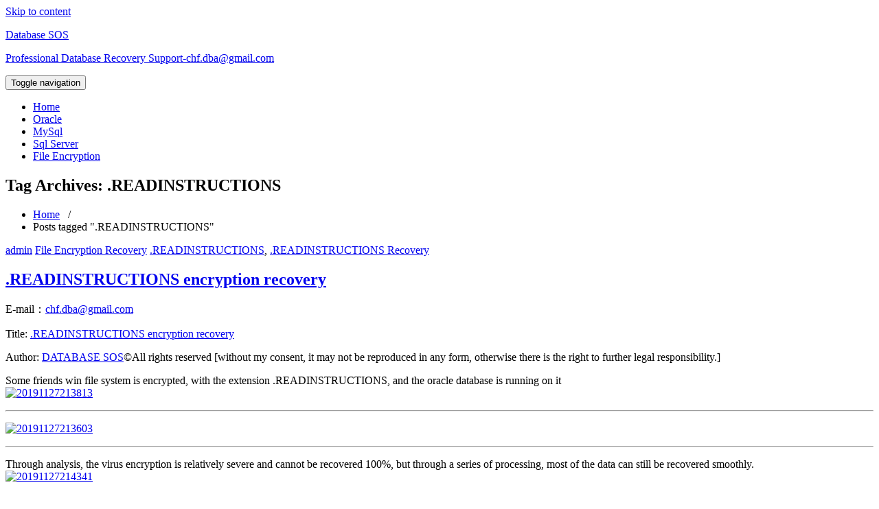

--- FILE ---
content_type: text/html; charset=UTF-8
request_url: https://www.database-sos.com/tag/readinstructions
body_size: 6354
content:
<!DOCTYPE html>
<html lang="en-US">
	<head>
	<meta charset="UTF-8">
	<meta name="viewport" content="width=device-width, initial-scale=1">
	<link rel="profile" href="https://gmpg.org/xfn/11">
	
	<title>.READINSTRUCTIONS &#8211; Database SOS</title>
<link rel='dns-prefetch' href='//fonts.googleapis.com' />
<link rel='dns-prefetch' href='//s.w.org' />
<link rel="alternate" type="application/rss+xml" title="Database SOS &raquo; Feed" href="https://www.database-sos.com/feed" />
<link rel="alternate" type="application/rss+xml" title="Database SOS &raquo; Comments Feed" href="https://www.database-sos.com/comments/feed" />
<link rel="alternate" type="application/rss+xml" title="Database SOS &raquo; .READINSTRUCTIONS Tag Feed" href="https://www.database-sos.com/tag/readinstructions/feed" />
		<script type="text/javascript">
			window._wpemojiSettings = {"baseUrl":"https:\/\/s.w.org\/images\/core\/emoji\/12.0.0-1\/72x72\/","ext":".png","svgUrl":"https:\/\/s.w.org\/images\/core\/emoji\/12.0.0-1\/svg\/","svgExt":".svg","source":{"concatemoji":"https:\/\/www.database-sos.com\/wp-includes\/js\/wp-emoji-release.min.js?ver=728846ae835a72506797e56af1c58eb0"}};
			!function(e,a,t){var n,r,o,i=a.createElement("canvas"),p=i.getContext&&i.getContext("2d");function s(e,t){var a=String.fromCharCode;p.clearRect(0,0,i.width,i.height),p.fillText(a.apply(this,e),0,0);e=i.toDataURL();return p.clearRect(0,0,i.width,i.height),p.fillText(a.apply(this,t),0,0),e===i.toDataURL()}function c(e){var t=a.createElement("script");t.src=e,t.defer=t.type="text/javascript",a.getElementsByTagName("head")[0].appendChild(t)}for(o=Array("flag","emoji"),t.supports={everything:!0,everythingExceptFlag:!0},r=0;r<o.length;r++)t.supports[o[r]]=function(e){if(!p||!p.fillText)return!1;switch(p.textBaseline="top",p.font="600 32px Arial",e){case"flag":return s([127987,65039,8205,9895,65039],[127987,65039,8203,9895,65039])?!1:!s([55356,56826,55356,56819],[55356,56826,8203,55356,56819])&&!s([55356,57332,56128,56423,56128,56418,56128,56421,56128,56430,56128,56423,56128,56447],[55356,57332,8203,56128,56423,8203,56128,56418,8203,56128,56421,8203,56128,56430,8203,56128,56423,8203,56128,56447]);case"emoji":return!s([55357,56424,55356,57342,8205,55358,56605,8205,55357,56424,55356,57340],[55357,56424,55356,57342,8203,55358,56605,8203,55357,56424,55356,57340])}return!1}(o[r]),t.supports.everything=t.supports.everything&&t.supports[o[r]],"flag"!==o[r]&&(t.supports.everythingExceptFlag=t.supports.everythingExceptFlag&&t.supports[o[r]]);t.supports.everythingExceptFlag=t.supports.everythingExceptFlag&&!t.supports.flag,t.DOMReady=!1,t.readyCallback=function(){t.DOMReady=!0},t.supports.everything||(n=function(){t.readyCallback()},a.addEventListener?(a.addEventListener("DOMContentLoaded",n,!1),e.addEventListener("load",n,!1)):(e.attachEvent("onload",n),a.attachEvent("onreadystatechange",function(){"complete"===a.readyState&&t.readyCallback()})),(n=t.source||{}).concatemoji?c(n.concatemoji):n.wpemoji&&n.twemoji&&(c(n.twemoji),c(n.wpemoji)))}(window,document,window._wpemojiSettings);
		</script>
		<style type="text/css">
img.wp-smiley,
img.emoji {
	display: inline !important;
	border: none !important;
	box-shadow: none !important;
	height: 1em !important;
	width: 1em !important;
	margin: 0 .07em !important;
	vertical-align: -0.1em !important;
	background: none !important;
	padding: 0 !important;
}
</style>
	<link rel='stylesheet' id='wp-block-library-css'  href='https://www.database-sos.com/wp-includes/css/dist/block-library/style.min.css?ver=728846ae835a72506797e56af1c58eb0' type='text/css' media='all' />
<link rel='stylesheet' id='avira-fonts-css'  href='//fonts.googleapis.com/css?family=Open+Sans%3A300%2C400%2C600%2C700%2C800%7CRaleway%3A400%2C700&#038;subset=latin%2Clatin-ext' type='text/css' media='all' />
<link rel='stylesheet' id='specia-style-css'  href='https://www.database-sos.com/wp-content/themes/avira/style.css?ver=728846ae835a72506797e56af1c58eb0' type='text/css' media='all' />
<link rel='stylesheet' id='owl-carousel-css'  href='https://www.database-sos.com/wp-content/themes/specia/css/owl.carousel.css?ver=728846ae835a72506797e56af1c58eb0' type='text/css' media='all' />
<link rel='stylesheet' id='bootstrap-css'  href='https://www.database-sos.com/wp-content/themes/specia/css/bootstrap.css?ver=728846ae835a72506797e56af1c58eb0' type='text/css' media='all' />
<link rel='stylesheet' id='woo-css'  href='https://www.database-sos.com/wp-content/themes/specia/css/woo.css?ver=728846ae835a72506797e56af1c58eb0' type='text/css' media='all' />
<link rel='stylesheet' id='specia-form-css'  href='https://www.database-sos.com/wp-content/themes/specia/css/form.css?ver=728846ae835a72506797e56af1c58eb0' type='text/css' media='all' />
<link rel='stylesheet' id='specia-typography-css'  href='https://www.database-sos.com/wp-content/themes/specia/css/typography.css?ver=728846ae835a72506797e56af1c58eb0' type='text/css' media='all' />
<link rel='stylesheet' id='specia-widget-css'  href='https://www.database-sos.com/wp-content/themes/specia/css/widget.css?ver=728846ae835a72506797e56af1c58eb0' type='text/css' media='all' />
<link rel='stylesheet' id='animate-css'  href='https://www.database-sos.com/wp-content/themes/specia/css/animate.min.css?ver=728846ae835a72506797e56af1c58eb0' type='text/css' media='all' />
<link rel='stylesheet' id='specia-text-rotator-css'  href='https://www.database-sos.com/wp-content/themes/specia/css/text-rotator.css?ver=728846ae835a72506797e56af1c58eb0' type='text/css' media='all' />
<link rel='stylesheet' id='specia-menus-css'  href='https://www.database-sos.com/wp-content/themes/specia/css/menus.css?ver=728846ae835a72506797e56af1c58eb0' type='text/css' media='all' />
<link rel='stylesheet' id='font-awesome-css'  href='https://www.database-sos.com/wp-content/themes/specia/inc/fonts/font-awesome/css/font-awesome.min.css?ver=728846ae835a72506797e56af1c58eb0' type='text/css' media='all' />
<link rel='stylesheet' id='specia-fonts-css'  href='//fonts.googleapis.com/css?family=Open+Sans%3A300%2C400%2C600%2C700%2C800%7CRaleway%3A400%2C700&#038;subset=latin%2Clatin-ext' type='text/css' media='all' />
<link rel='stylesheet' id='specia-parent-style-css'  href='https://www.database-sos.com/wp-content/themes/specia/style.css?ver=728846ae835a72506797e56af1c58eb0' type='text/css' media='all' />
<link rel='stylesheet' id='avira-style-css'  href='https://www.database-sos.com/wp-content/themes/avira/style.css?ver=728846ae835a72506797e56af1c58eb0' type='text/css' media='all' />
<link rel='stylesheet' id='avira-default-css'  href='https://www.database-sos.com/wp-content/themes/avira/css/colors/default.css?ver=728846ae835a72506797e56af1c58eb0' type='text/css' media='all' />
<link rel='stylesheet' id='avira-media-query-css'  href='https://www.database-sos.com/wp-content/themes/avira/css/media-query.css?ver=728846ae835a72506797e56af1c58eb0' type='text/css' media='all' />
<script type='text/javascript' src='https://www.database-sos.com/wp-includes/js/jquery/jquery.js?ver=1.12.4-wp'></script>
<script type='text/javascript' src='https://www.database-sos.com/wp-includes/js/jquery/jquery-migrate.min.js?ver=1.4.1'></script>
<script type='text/javascript' src='https://www.database-sos.com/wp-content/themes/specia/js/owl.carousel.min.js?ver=728846ae835a72506797e56af1c58eb0'></script>
<script type='text/javascript' src='https://www.database-sos.com/wp-content/themes/specia/js/bootstrap.min.js?ver=728846ae835a72506797e56af1c58eb0'></script>
<script type='text/javascript' src='https://www.database-sos.com/wp-content/themes/specia/js/jquery.simple-text-rotator.min.js?ver=728846ae835a72506797e56af1c58eb0'></script>
<script type='text/javascript' src='https://www.database-sos.com/wp-content/themes/specia/js/jquery.sticky.js?ver=728846ae835a72506797e56af1c58eb0'></script>
<script type='text/javascript' src='https://www.database-sos.com/wp-content/themes/specia/js/wow.min.js?ver=728846ae835a72506797e56af1c58eb0'></script>
<script type='text/javascript' src='https://www.database-sos.com/wp-content/themes/specia/js/component.min.js?ver=728846ae835a72506797e56af1c58eb0'></script>
<script type='text/javascript' src='https://www.database-sos.com/wp-content/themes/specia/js/modernizr.custom.min.js?ver=728846ae835a72506797e56af1c58eb0'></script>
<script type='text/javascript' src='https://www.database-sos.com/wp-content/themes/specia/js/custom.js?ver=728846ae835a72506797e56af1c58eb0'></script>
<script type='text/javascript' src='https://www.database-sos.com/wp-content/themes/specia/js/dropdown.js?ver=728846ae835a72506797e56af1c58eb0'></script>
<link rel='https://api.w.org/' href='https://www.database-sos.com/wp-json/' />
<link rel="EditURI" type="application/rsd+xml" title="RSD" href="https://www.database-sos.com/xmlrpc.php?rsd" />
<link rel="wlwmanifest" type="application/wlwmanifest+xml" href="https://www.database-sos.com/wp-includes/wlwmanifest.xml" /> 

</head>

<body data-rsssl=1 class="archive tag tag-readinstructions tag-7">
<div id="page" class="site">
	<a class="skip-link screen-reader-text" href="#content">Skip to content</a>

	

<section id="specia-header" class="header-top-info-1">
    <div class="container">
        <div class="row">
            <div class="col-md-6 col-sm-5">
                <!-- Start Social Media Icons -->
								
				
											<ul class="social pull-left">
														
														
														
														
														
														
														
														
														
														
														
													</ul>
					                <!-- /End Social Media Icons-->
            </div>
			
			
            <div class="col-md-6 col-sm-7">
									<!-- Start Contact Info -->
					<ul class="info pull-right">
												
											</ul>
					<!-- /End Contact Info -->
							</div>
        </div>
    </div>
</section>

<div class="clearfix"></div>

<header role="banner">
	<nav class='navbar navbar-default sticky-nav' role='navigation'>
		
		<div class="container">

			<!-- Mobile Display -->
			<div class="navbar-header">
				<a class="navbar-brand" href="https://www.database-sos.com/" class="brand">
					 
						<span class="site-title">Database SOS</span>
										
												<p class="site-description">Professional Database Recovery Support-chf.dba@gmail.com</p>
									</a>
				
				
				
				<button type="button" class="navbar-toggle collapsed" data-toggle="collapse" data-target="#bs-example-navbar-collapse-1">
					<span class="sr-only">Toggle navigation</span>
					<span class="icon-bar"></span>
					<span class="icon-bar"></span>
					<span class="icon-bar"></span>
				</button>
			</div>
			<!-- /Mobile Display -->

			<!-- Menu Toggle -->
			<div class="collapse navbar-collapse" id="bs-example-navbar-collapse-1">

			<ul id="menu-menu-1" class="nav navbar-nav navbar-right"><li id="menu-item-7" class="menu-item menu-item-type-custom menu-item-object-custom menu-item-home menu-item-7"><a href="https://www.database-sos.com">Home</a></li>
<li id="menu-item-29" class="menu-item menu-item-type-custom menu-item-object-custom menu-item-29"><a href="https://www.database-sos.com/oracle">Oracle</a></li>
<li id="menu-item-30" class="menu-item menu-item-type-custom menu-item-object-custom menu-item-30"><a href="https://www.database-sos.com/mysql">MySql</a></li>
<li id="menu-item-31" class="menu-item menu-item-type-custom menu-item-object-custom menu-item-31"><a href="https://www.database-sos.com/sql-server">Sql Server</a></li>
<li id="menu-item-34" class="menu-item menu-item-type-custom menu-item-object-custom menu-item-34"><a href="https://www.database-sos.com/category/file-encryption-recovery">File Encryption</a></li>
</ul>			</div>
			<!-- Menu Toggle -->
			
		</div>
	</nav>
</header>
<div class="clearfix"></div>
<section class="breadcrumb">
    <div class="background-overlay">
        <div class="container">
            <div class="row padding-top-10 padding-bottom-10">
                <div class="col-md-6 col-xs-12 col-sm-6">
                     <h2>
						Tag Archives: .READINSTRUCTIONS					</h2>
                </div>

                <div class="col-md-6 col-xs-12 col-sm-6 breadcrumb-position">
					<ul class="page-breadcrumb">
						<li><a href="https://www.database-sos.com">Home</a> &nbsp &#47; &nbsp<li class="active">Posts tagged ".READINSTRUCTIONS"</li></li>                    </ul>
                </div>
            </div>
        </div>
    </div>
</section>

<div class="clearfix"></div>

	<div id="content" class="site-content" role="main">
<!-- Blog & Sidebar Section -->
<section class="page-wrapper">
	<div class="container">
		<div class="row padding-top-60 padding-bottom-60">
			
			<!--Blog Detail-->
			<div class="col-md-8" >
					
										
												
							<article id="post-41" class="post-41 post type-post status-publish format-standard hentry category-file-encryption-recovery tag-readinstructions tag-readinstructions-recovery">
        <a  href="https://www.database-sos.com/41.html" class="post-thumbnail" ></a>
	
    <footer class="entry-footer">
        <span class="byline">
            <span class="author vcard">
				<a class="url fn n" href="https://www.database-sos.com/author/admin"><i class="fa fa-user"></i>  admin</a>
            </span>
        </span>

                <span class="cat-links">
            <a href="https://www.database-sos.com/41.html"><i class="fa fa-folder-open"></i><a href="https://www.database-sos.com/category/file-encryption-recovery" rel="category tag">File Encryption Recovery</a></a>
        </span>
        
                <span class="tags-links">
            <a href="https://www.database-sos.com/41.html"><i class="fa fa-tags"></i> <a href="https://www.database-sos.com/tag/readinstructions" rel="tag">.READINSTRUCTIONS</a>, <a href="https://www.database-sos.com/tag/readinstructions-recovery" rel="tag">.READINSTRUCTIONS Recovery</a></a>
        </span>
        
    </footer><!-- .entry-footer -->

    <header class="entry-header">
        <h2 class="entry-title"><a href="https://www.database-sos.com/41.html" rel="bookmark">.READINSTRUCTIONS encryption recovery</a></h2> 
    </header><!-- .entry-header -->

    <div class="entry-content">
       <div id = "xifenfeicopyright">
<p> E-mail：<a href = "mailto:chf.dba@gmail.com" target ="_ blank">chf.dba@gmail.com</a> </p>
<p><P> Title: <a href="https://www.database-sos.com/41.html" target="_blank">.READINSTRUCTIONS encryption recovery </a> </p>
<p> Author: <a href = "http://www.xifenfei.com "target =" _ blank ">DATABASE SOS</a>©All rights reserved [without my consent, it may not be reproduced in any form, otherwise there is the right to further legal responsibility.] </p>
</p></div>
<p>Some friends win file system is encrypted, with the extension .READINSTRUCTIONS, and the oracle database is running on it<br />
<a href="https://www.xifenfei.com/wp-content/uploads/2019/11/20191127213813.jpg"><img src="https://www.xifenfei.com/wp-content/uploads/2019/11/20191127213813.jpg" alt="20191127213813" width="522" height="287" class="alignnone size-full wp-image-8328" /></a></p>
<hr>
<p><a href="https://www.xifenfei.com/wp-content/uploads/2019/11/20191127213603.jpg"><img src="https://www.xifenfei.com/wp-content/uploads/2019/11/20191127213603.jpg" alt="20191127213603" width="883" height="635" class="alignnone size-full wp-image-8329" /></a></p>
<hr>
<p>Through analysis, the virus encryption is relatively severe and cannot be recovered 100%, but through a series of processing, most of the data can still be recovered smoothly.<br />
<a href="https://www.xifenfei.com/wp-content/uploads/2019/11/20191127214341.jpg"><img src="https://www.xifenfei.com/wp-content/uploads/2019/11/20191127214341.jpg" alt="20191127214341" width="602" height="383" class="alignnone size-full wp-image-8331" /></a></p>
<hr>
<p>If there is a file system encrypted database (Oracle, SQL Server), we can provide recovery services and promise to confirm the value of the data after the recovery and then charge. If necessary, please contact us:<br />
<strong><font color="red" size=4>E-Mail:<a href="mailto:chf.dba@gmail.com" rel="nofollow">chf.dba@gmail.com</a></font></strong></p>
    </div><!-- .entry-content -->

</article>
					
												
						<div class="paginations">
												</div>
						
								
			</div>
			<!--/End of Blog Detail-->

			
				<div class="col-md-4 col-xs-12">
	<div class="sidebar" role="complementary">
		<aside id="search-2" class="widget"><form role="search" method="get" class="search-form" action="https://www.database-sos.com/">
				<label>
					<span class="screen-reader-text">Search for:</span>
					<input type="search" class="search-field" placeholder="Search &hellip;" value="" name="s" />
				</label>
				<input type="submit" class="search-submit" value="Search" />
			</form></aside><aside id="text-2" class="widget"><h3 class="widget-title">Contact Me</h3><div class="title-border"></div>			<div class="textwidget"><p><strong>E-mail:</strong><br />
<strong><span style="color: #ff0000; font-size: medium;"><a>chf.dba@gmail.com</a></span></strong></p>
</div>
		</aside><aside id="tag_cloud-2" class="widget"><h3 class="widget-title">Tags</h3><div class="title-border"></div><div class="tagcloud"><a href="https://www.database-sos.com/tag/alco" class="tag-cloud-link tag-link-55 tag-link-position-1" style="font-size: 8pt;" aria-label=".ALCO (1 item)">.ALCO</a>
<a href="https://www.database-sos.com/tag/chak1" class="tag-cloud-link tag-link-54 tag-link-position-2" style="font-size: 8pt;" aria-label=".CHAK1 (1 item)">.CHAK1</a>
<a href="https://www.database-sos.com/tag/firex3m" class="tag-cloud-link tag-link-58 tag-link-position-3" style="font-size: 8pt;" aria-label=".firex3m (1 item)">.firex3m</a>
<a href="https://www.database-sos.com/tag/globeimposter-alpha865qqz" class="tag-cloud-link tag-link-38 tag-link-position-4" style="font-size: 8pt;" aria-label=".Globeimposter-Alpha865qqz (1 item)">.Globeimposter-Alpha865qqz</a>
<a href="https://www.database-sos.com/tag/globeimposter-beta865qqz" class="tag-cloud-link tag-link-39 tag-link-position-5" style="font-size: 8pt;" aria-label=".Globeimposter-Beta865qqz (1 item)">.Globeimposter-Beta865qqz</a>
<a href="https://www.database-sos.com/tag/globeimposter-delta865qqz" class="tag-cloud-link tag-link-40 tag-link-position-6" style="font-size: 8pt;" aria-label=".Globeimposter-Delta865qqz (1 item)">.Globeimposter-Delta865qqz</a>
<a href="https://www.database-sos.com/tag/globeimposter-epsilon865qqz" class="tag-cloud-link tag-link-41 tag-link-position-7" style="font-size: 8pt;" aria-label=".Globeimposter-Epsilon865qqz (1 item)">.Globeimposter-Epsilon865qqz</a>
<a href="https://www.database-sos.com/tag/globeimposter-gamma865qqz" class="tag-cloud-link tag-link-42 tag-link-position-8" style="font-size: 8pt;" aria-label=".Globeimposter-Gamma865qqz (1 item)">.Globeimposter-Gamma865qqz</a>
<a href="https://www.database-sos.com/tag/globeimposter-zeta865qqz" class="tag-cloud-link tag-link-43 tag-link-position-9" style="font-size: 8pt;" aria-label=".Globeimposter-Zeta865qqz (1 item)">.Globeimposter-Zeta865qqz</a>
<a href="https://www.database-sos.com/tag/readinstructions" class="tag-cloud-link tag-link-7 tag-link-position-10" style="font-size: 8pt;" aria-label=".READINSTRUCTIONS (1 item)">.READINSTRUCTIONS</a>
<a href="https://www.database-sos.com/tag/readinstructions-recovery" class="tag-cloud-link tag-link-8 tag-link-position-11" style="font-size: 8pt;" aria-label=".READINSTRUCTIONS Recovery (1 item)">.READINSTRUCTIONS Recovery</a>
<a href="https://www.database-sos.com/tag/wecanhelp" class="tag-cloud-link tag-link-44 tag-link-position-12" style="font-size: 8pt;" aria-label=".WECANHELP (1 item)">.WECANHELP</a>
<a href="https://www.database-sos.com/tag/wecanhelp-recovery" class="tag-cloud-link tag-link-45 tag-link-position-13" style="font-size: 8pt;" aria-label=".WECANHELP recovery (1 item)">.WECANHELP recovery</a>
<a href="https://www.database-sos.com/tag/wncry" class="tag-cloud-link tag-link-53 tag-link-position-14" style="font-size: 8pt;" aria-label=".wncry (1 item)">.wncry</a>
<a href="https://www.database-sos.com/tag/delete-recovery" class="tag-cloud-link tag-link-31 tag-link-position-15" style="font-size: 8pt;" aria-label="delete recovery (1 item)">delete recovery</a>
<a href="https://www.database-sos.com/tag/dmp-encryption" class="tag-cloud-link tag-link-25 tag-link-position-16" style="font-size: 16.4pt;" aria-label="dmp encryption (2 items)">dmp encryption</a>
<a href="https://www.database-sos.com/tag/dmp-encryption-recovery" class="tag-cloud-link tag-link-24 tag-link-position-17" style="font-size: 16.4pt;" aria-label="dmp encryption recovery (2 items)">dmp encryption recovery</a>
<a href="https://www.database-sos.com/tag/drop-database-recovery" class="tag-cloud-link tag-link-28 tag-link-position-18" style="font-size: 8pt;" aria-label="drop database recovery (1 item)">drop database recovery</a>
<a href="https://www.database-sos.com/tag/ecanhelpyouelude-in" class="tag-cloud-link tag-link-47 tag-link-position-19" style="font-size: 8pt;" aria-label="ecanhelpyou@elude.in (1 item)">ecanhelpyou@elude.in</a>
<a href="https://www.database-sos.com/tag/gandcrab" class="tag-cloud-link tag-link-49 tag-link-position-20" style="font-size: 16.4pt;" aria-label="GANDCRAB (2 items)">GANDCRAB</a>
<a href="https://www.database-sos.com/tag/gandcrab-oracle" class="tag-cloud-link tag-link-50 tag-link-position-21" style="font-size: 8pt;" aria-label="GANDCRAB ORACLE (1 item)">GANDCRAB ORACLE</a>
<a href="https://www.database-sos.com/tag/ibd-recovery" class="tag-cloud-link tag-link-33 tag-link-position-22" style="font-size: 8pt;" aria-label="ibd recovery (1 item)">ibd recovery</a>
<a href="https://www.database-sos.com/tag/icanhelpcock-li" class="tag-cloud-link tag-link-57 tag-link-position-23" style="font-size: 8pt;" aria-label="Icanhelp@cock.li (1 item)">Icanhelp@cock.li</a>
<a href="https://www.database-sos.com/tag/icanhelpxmpp-jp" class="tag-cloud-link tag-link-48 tag-link-position-24" style="font-size: 8pt;" aria-label="icanhelp@xmpp.jp (1 item)">icanhelp@xmpp.jp</a>
<a href="https://www.database-sos.com/tag/mysql-decrypt" class="tag-cloud-link tag-link-37 tag-link-position-25" style="font-size: 8pt;" aria-label="mysql decrypt (1 item)">mysql decrypt</a>
<a href="https://www.database-sos.com/tag/mysql-delete-recovery" class="tag-cloud-link tag-link-30 tag-link-position-26" style="font-size: 8pt;" aria-label="mysql delete recovery (1 item)">mysql delete recovery</a>
<a href="https://www.database-sos.com/tag/mysql-drop-database" class="tag-cloud-link tag-link-26 tag-link-position-27" style="font-size: 8pt;" aria-label="mysql drop database (1 item)">mysql drop database</a>
<a href="https://www.database-sos.com/tag/mysql-drop-database-recovery" class="tag-cloud-link tag-link-27 tag-link-position-28" style="font-size: 8pt;" aria-label="mysql drop database recovery (1 item)">mysql drop database recovery</a>
<a href="https://www.database-sos.com/tag/mysql-encryption" class="tag-cloud-link tag-link-35 tag-link-position-29" style="font-size: 8pt;" aria-label="mysql encryption (1 item)">mysql encryption</a>
<a href="https://www.database-sos.com/tag/mysql-encryption-recovery" class="tag-cloud-link tag-link-36 tag-link-position-30" style="font-size: 8pt;" aria-label="mysql encryption recovery (1 item)">mysql encryption recovery</a>
<a href="https://www.database-sos.com/tag/mysql-ibd-recovery" class="tag-cloud-link tag-link-34 tag-link-position-31" style="font-size: 16.4pt;" aria-label="mysql ibd recovery (2 items)">mysql ibd recovery</a>
<a href="https://www.database-sos.com/tag/mysql-recovery" class="tag-cloud-link tag-link-29 tag-link-position-32" style="font-size: 8pt;" aria-label="mysql recovery (1 item)">mysql recovery</a>
<a href="https://www.database-sos.com/tag/mysql-undelete" class="tag-cloud-link tag-link-32 tag-link-position-33" style="font-size: 8pt;" aria-label="mysql undelete (1 item)">mysql undelete</a>
<a href="https://www.database-sos.com/tag/ora-00702" class="tag-cloud-link tag-link-52 tag-link-position-34" style="font-size: 8pt;" aria-label="ORA-00702 (1 item)">ORA-00702</a>
<a href="https://www.database-sos.com/tag/ora-702" class="tag-cloud-link tag-link-51 tag-link-position-35" style="font-size: 8pt;" aria-label="ORA-702 (1 item)">ORA-702</a>
<a href="https://www.database-sos.com/tag/oracle-dmp-encryption" class="tag-cloud-link tag-link-10 tag-link-position-36" style="font-size: 22pt;" aria-label="oracle dmp encryption (3 items)">oracle dmp encryption</a>
<a href="https://www.database-sos.com/tag/oracle-dmp-recovery" class="tag-cloud-link tag-link-9 tag-link-position-37" style="font-size: 16.4pt;" aria-label="oracle dmp recovery (2 items)">oracle dmp recovery</a>
<a href="https://www.database-sos.com/tag/sql-delete-recovery" class="tag-cloud-link tag-link-18 tag-link-position-38" style="font-size: 8pt;" aria-label="sql delete recovery (1 item)">sql delete recovery</a>
<a href="https://www.database-sos.com/tag/sql-drop-recovery" class="tag-cloud-link tag-link-19 tag-link-position-39" style="font-size: 16.4pt;" aria-label="sql drop recovery (2 items)">sql drop recovery</a>
<a href="https://www.database-sos.com/tag/sql-drop-table-recovery" class="tag-cloud-link tag-link-20 tag-link-position-40" style="font-size: 16.4pt;" aria-label="sql drop table recovery (2 items)">sql drop table recovery</a>
<a href="https://www.database-sos.com/tag/sql-server-encryption" class="tag-cloud-link tag-link-56 tag-link-position-41" style="font-size: 8pt;" aria-label="SQL Server Encryption (1 item)">SQL Server Encryption</a>
<a href="https://www.database-sos.com/tag/sql-truncate-recovery" class="tag-cloud-link tag-link-21 tag-link-position-42" style="font-size: 8pt;" aria-label="sql truncate recovery (1 item)">sql truncate recovery</a>
<a href="https://www.database-sos.com/tag/sql-undelete" class="tag-cloud-link tag-link-15 tag-link-position-43" style="font-size: 8pt;" aria-label="sql undelete (1 item)">sql undelete</a>
<a href="https://www.database-sos.com/tag/truncate-recovery" class="tag-cloud-link tag-link-22 tag-link-position-44" style="font-size: 8pt;" aria-label="truncate recovery (1 item)">truncate recovery</a>
<a href="https://www.database-sos.com/tag/w3canh3lpy0ucock-li" class="tag-cloud-link tag-link-46 tag-link-position-45" style="font-size: 8pt;" aria-label="w3canh3lpy0u@cock.li (1 item)">w3canh3lpy0u@cock.li</a></div>
</aside><aside id="categories-2" class="widget"><h3 class="widget-title">Categories</h3><div class="title-border"></div>		<ul>
				<li class="cat-item cat-item-6"><a href="https://www.database-sos.com/category/file-encryption-recovery">File Encryption Recovery</a>
</li>
	<li class="cat-item cat-item-4"><a href="https://www.database-sos.com/category/mysql-recovery">Mysql Recovery</a>
</li>
	<li class="cat-item cat-item-3"><a href="https://www.database-sos.com/category/oracle-recovery">Oracle Recovery</a>
</li>
	<li class="cat-item cat-item-5"><a href="https://www.database-sos.com/category/sql-server-recovery">Sql Server Recovery</a>
</li>
		</ul>
			</aside>		<aside id="recent-posts-2" class="widget">		<h3 class="widget-title">Recent Posts</h3><div class="title-border"></div>		<ul>
											<li>
					<a href="https://www.database-sos.com/225.html">Another example of oracle data file is encrypted and restored</a>
									</li>
											<li>
					<a href="https://www.database-sos.com/223.html">.lockbit encrypted database recovery</a>
									</li>
											<li>
					<a href="https://www.database-sos.com/221.html">[squadhack@email.tg].Devos Recovery</a>
									</li>
											<li>
					<a href="https://www.database-sos.com/216.html">mysql ibd file is encrypted and recovery</a>
									</li>
											<li>
					<a href="https://www.database-sos.com/212.html">oracle asm drop pdb recovery</a>
									</li>
					</ul>
		</aside><aside id="archives-2" class="widget"><h3 class="widget-title">Archives</h3><div class="title-border"></div>		<ul>
				<li><a href='https://www.database-sos.com/date/2020/07'>July 2020</a></li>
	<li><a href='https://www.database-sos.com/date/2020/05'>May 2020</a></li>
	<li><a href='https://www.database-sos.com/date/2020/04'>April 2020</a></li>
	<li><a href='https://www.database-sos.com/date/2020/03'>March 2020</a></li>
	<li><a href='https://www.database-sos.com/date/2020/02'>February 2020</a></li>
	<li><a href='https://www.database-sos.com/date/2019/11'>November 2019</a></li>
		</ul>
			</aside>	</div><!-- #secondary -->
</div>
		
		</div>	
	</div>
</section>
<!-- End of Blog & Sidebar Section -->
 
<div class="clearfix"></div>


<!--======================================
    Footer Section
========================================-->
			</div>
		</div>
	</div>
</footer>

<div class="clearfix"></div>

<!--======================================
    Footer Copyright
========================================-->

<section id="specia-footer" class="footer-copyright">
    <div class="container">
        <div class="row padding-top-20 padding-bottom-10 ">
            <div class="col-md-6 text-left">
													<p class="copyright">Copyright@XiFenFei
				                </p>
            </div>

            <div class="col-md-6">
								
									<ul class="payment-icon">
												
													
													
												
											</ul>
				            </div>
        </div>
    </div>
</section>

<!--======================================
    Top Scroller
========================================-->
<a href="#" class="top-scroll"><i class="fa fa-hand-o-up"></i></a> 
</div>
</div>
<script type='text/javascript' src='https://www.database-sos.com/wp-content/themes/specia/js/skip-link-focus-fix.js?ver=20151215'></script>
<script type='text/javascript' src='https://www.database-sos.com/wp-includes/js/wp-embed.min.js?ver=728846ae835a72506797e56af1c58eb0'></script>
<script>
var _hmt = _hmt || [];
(function() {
  var hm = document.createElement("script");
  hm.src = "https://hm.baidu.com/hm.js?bbf5c23c32a580f6294b306c22a319b1";
  var s = document.getElementsByTagName("script")[0]; 
  s.parentNode.insertBefore(hm, s);
})();
</script>

</body>
</html>
